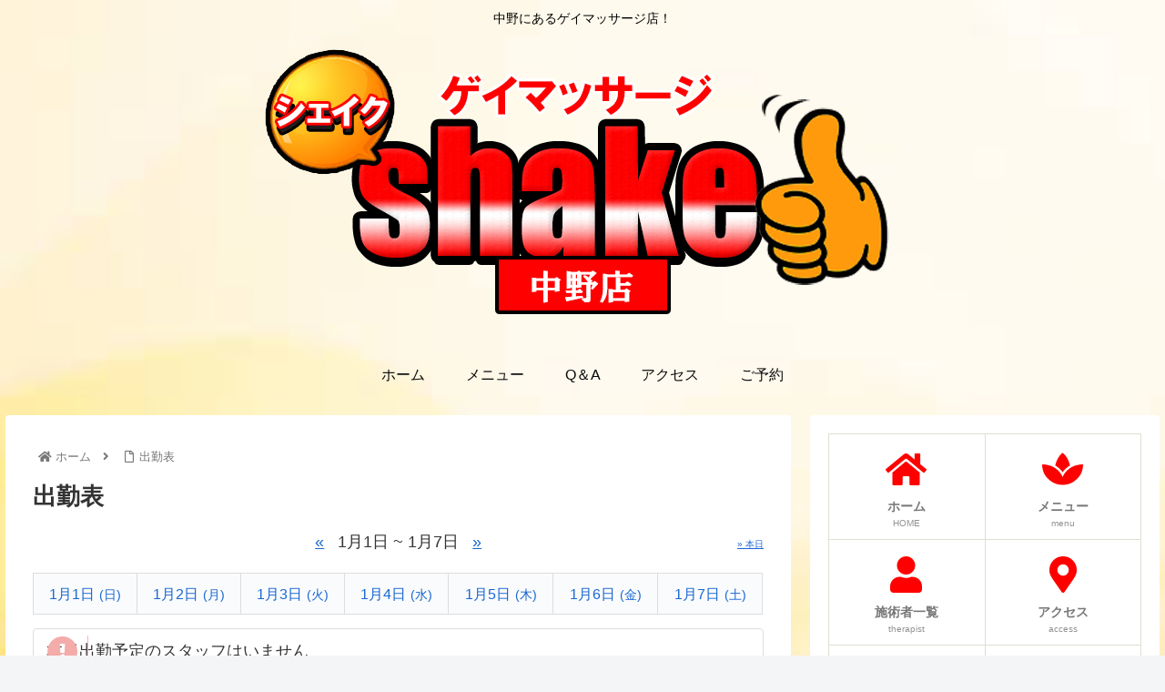

--- FILE ---
content_type: text/css
request_url: https://gaymassage-shake.com/wp-content/themes/cocoon-child-master/style.css?ver=6.0.11&fver=20221006013910
body_size: 893
content:
@charset "UTF-8";

/*!
Theme Name: Cocoon Child
Description: Cocoon専用の子テーマ
Theme URI: https://wp-cocoon.com/
Author: わいひら
Author URI: https://nelog.jp/
Template:   cocoon-master
Version:    1.1.3
*/

/************************************
** 子テーマ用のスタイルを書く
************************************/
/*必要ならばここにコードを書く*/
/*---------------------------------
複数の固定ページの日付を非表示にする、おまじない
--------------------------------*/
.post-7 .date-tags,
.post-125 .date-tags,
.post-400 .date-tags,
.post-123 .date-tags,
.post-121 .date-tags,
.post-139 .date-tags,
.post-3 .date-tags,
.post-83 .date-tags,
.post-143 .date-tags,
.post-354 .date-tags,
.post-352 .date-tags,
.post-748 .date-tags,
.post-759 .date-tags,
.post-796 .date-tags,
.post-1397 .date-tags,
.post-1532 .date-tags,
.post-353 .date-tags {
  display: none;
}


/************************************
** レスポンシブデザイン用のメディアクエリ
************************************/
/*1023px以下*/
@media screen and (max-width: 1023px){
  /*必要ならばここにコードを書く*/
}

/*834px以下*/
@media screen and (max-width: 834px){
  /*必要ならばここにコードを書く*/
}

/*480px以下*/
@media screen and (max-width: 480px){
  /*必要ならばここにコードを書く*/
}

/*---cocoonモバイルメニューのカスタマイズ---*/
.mobile-menu-buttons {
  background: #ffa70e;/* メニューの背景色 */
  box-shadow:0 -2px 6px #fff;/* メニューに影をつける */
}
.navi-menu-button,
.mobile-menu-buttons .sidebar-menu-button > a {
color: #fff;
}
.mobile-menu-buttons .top-menu-button > a,
.sidebar-menu-button{
  color: #fff;/* メニューのテキストの色 */
}
.mobile-menu-buttons .menu-button:hover {
  background: #ff0000;/* メニューの背景色(選択時) */
}
.top-menu-button a:hover,
.home-menu-button a:hover,
.mobile-menu-buttons :hover,
.menu-button:hover {
	color: #fff;/* メニューのテキストの色(選択時) */
}
.mobile-menu-buttons .menu-content{
  color: #ffffff;/* サイドメニューの表示色が変わるのを防ぐ */
}
/*-------------------------------------*/
/*---cocoonボックスアイコンの色---*/
.m-box{
  color: #ff0000;
}
/*-------------------------------------*/
/*ヘッダー背景透明化*/
#header-container {
background-color: transparent;
}
/*-------------------------------------*/
/*ヘッダー背景透明化*/
#header-container .navi {
background-color: transparent;
}
/*-------------------------------------*/
/*背景全体透過
#main, #footer {
  background: transparent;
}*/


--- FILE ---
content_type: text/css
request_url: https://gaymassage-shake.com/wp-content/plugins/attendance-manager/front.css?ver=0.6.0&fver=20221028041901
body_size: 1609
content:
/**
 * Attendance Manager Admin Styles CSS
 */

/**
 *	Today's staff
 */
ul.staff_block {
	margin: 0;
	padding: 0;
	*zoom: 1;
}
ul.staff_block:before,
ul.staff_block:after {
	content: " ";
	display: table;
}
ul.staff_block:after {
	clear: both;
}
ul.staff_block li {
	float: left;
	width: 100px;
	list-style: none;
	margin: 1px;
	padding: 10px;
	text-align: center;
	border: 2px solid #ddd;
	background-color: #fff8d0;
}
ul.staff_block li img {
	box-shadow: none;
}
ul.staff_block li .post-info {
	font-size: 0.9em;
	line-height: 1.5em;
}

/**
 *	Weekly schedule
 */
table.attmgr_weekly_all {
	width: 100%;
	border-collapse: collapse !important;
	border: 1px solid #ddd;
}
table.attmgr_weekly_all th,
table.attmgr_weekly_all td {
	width: 12.5%;
	padding: 5px auto;
	vertical-align: middle !important;
	text-align: center;
	border: 1px solid #ddd !important;
}
table.attmgr_weekly_all td.portrait img {
	width: 50px;
	margin: 8px;
}
table.attmgr_weekly_all .date {
	font-size: 0.9em;
}
table.attmgr_weekly_all .dow {
	margin-left: 5px;
	font-size: 0.8em;
}
table.attmgr_weekly_all td.working {

}
table.attmgr_weekly_all td.not_working {
	background-color: #f6f6f6;
}

/**
 *	Weekly personal schedule
 */
table.attmgr_weekly {
	width: 100%;
	border-collapse: collapse !important;
	border: 1px solid #ddd;
}
table.attmgr_weekly th,
table.attmgr_weekly td {
	width: 14.2%;
	padding: 5px auto;
	vertical-align: middle !important;
	text-align: center;
	border: 1px solid #ddd !important;
}
table.attmgr_weekly .date {
	font-size: 0.9em;
}
table.attmgr_weekly .dow {
	margin-left: 5px;
	font-size: 0.8em;
}
table.attmgr_weekly td.working {

}
table.attmgr_weekly td.not_working {
	background-color: #f6f6f6;
}

/**
 *	Scheduler for admin
 */
form#attmgr_admin_scheduler {
	clear: both;
}
form#attmgr_admin_scheduler table.attmgr_admin_scheduler {
	width: 100%;
	border-collapse: collapse !important;
	border: 1px solid #ddd;
}
form#attmgr_admin_scheduler table.attmgr_admin_scheduler th,
form#attmgr_admin_scheduler table.attmgr_admin_scheduler td {
	width: 12.5%;
	padding: 5px auto;
	vertical-align: middle !important;
	text-align: center;
	border: 1px solid #ddd !important;
	line-height: 1.5em;
}
form#attmgr_admin_scheduler table.attmgr_admin_scheduler td.portrait img {
	width: 50px;
	margin: 8px;
}
form#attmgr_admin_scheduler table.attmgr_admin_scheduler td select {
	margin-bottom: 3px;
}

/**
 *	Scheduler for staff
 */
form#attmgr_staff_scheduler {
	clear: both;
}
form#attmgr_staff_scheduler .portrait {
	float: left;
	width: 80px;
	margin-right: 10px;
}
form#attmgr_staff_scheduler .portrait img {
	width: 60px;
	margin: 10px;
}
form#attmgr_staff_scheduler .profile {
	float: left;
}
table.attmgr_staff_scheduler {
	clear: both;
}

/*
 *	Calendar
 */
table.attmgr_calendar {
	width: 100%;
	border-collapse: collapse !important;
}
table.attmgr_calendar th,
table.attmgr_calendar td {
	padding: 0 !important;
	text-align: center;
	border: 1px solid #ddd !important;
}
table.attmgr_calendar th.sunday {
	background-color: #ffeef6;
	color: #c06;
}
table.attmgr_calendar th.saturday {
	background-color: #eef6ff;
	color: #06c;
}
table.attmgr_calendar td.today {
	background-color: #ffeecc;
}
table.attmgr_calendar_weekly td .wmonth {
	font-size: x-small;
	color: #999;
}

/**
 *	Monthly schedule
 */
table.attmgr_monthly_schedule {
	background-color: #fff;
}
table.attmgr_monthly_schedule th,
table.attmgr_monthly_schedule td {
	width: 14%;
}
table.attmgr_monthly_schedule th {

}
table.attmgr_monthly_schedule td {
	vertical-align: top;
}
table.attmgr_monthly_schedule td:first-child:before {
	display: block;
	float: left;
	height: 42px;
	content: "";
}

/* .day */
table.attmgr_monthly_schedule td .day {
	text-align: center;
}
table.attmgr_monthly_schedule td .day a {
	display: block;
}
table.attmgr_monthly_schedule td:hover {

}

/* .info */
table.attmgr_monthly_schedule td .info {
	border-top: 1px dotted #ddd;
}
table.attmgr_monthly_schedule td .info div {
	text-align: left;
	line-height: 1.3em;
}
table.attmgr_monthly_schedule td .info a {
	display: block;
	padding: 3px 10px;
}

/* .saturday */ 
table.attmgr_monthly_schedule th.saturday {
	background-color: #eef6ff;
	color: #06c;
}

/* .sunday */ 
table.attmgr_monthly_schedule th.sunday {
	background-color: #ffeef6;
	color: #c06;
}

/**
 *	Weekly guide
 */
table.attmgr_guide_weekly {
	width: 100%;
	margin-bottom: 15px;
	border-collapse: collapse !important;
	border: 1px solid #ddd;
}
table.attmgr_guide_weekly td {
	width: 12.5%;
	padding: 5px auto;
	vertical-align: middle !important;
	text-align: center;
	border: 1px solid #ddd !important;
}
table.attmgr_guide_weekly td.current {
	background-color: #f0f6ff;
}
table.attmgr_guide_weekly td a {
	display: block;
	padding: 8px auto !important;
	text-decoration: none;
}
table.attmgr_guide_weekly .date {
	font-size: 0.9em;
}
table.attmgr_guide_weekly .dow {
	margin-left: 5px;
	font-size: 0.8em;
}

/*
 *	Page navi
 */
.list_pagenavi {
	display: block;
	height: 1em;
}
.list_pagenavi:after {
	content: "";
	clear: both;
	height: 0;
	display: block;
	visibility: hidden;
}
.list_pagenavi .prev_page {
	float: left;
	width: 20%;
}
.list_pagenavi .next_page {
	float: right;
	width: 20%;
	text-align: right;
}
.list_pagenavi .list_datenavi {
	float: left;
	width: 60%;
	text-align: center;
}
.list_pagenavi .list_datenavi a {
	margin: auto 10px;
}
.list_pagenavi .back_today {
	font-size: x-small;
}

/*
 *	info box
 */
.alert {
	clear: both;
	padding: 8px 35px 8px 14px;
	margin-top: 10px;
	margin-bottom: 20px;
	text-shadow: 0 1px 0 rgba(255, 255, 255, 0.5);
	background-color: transparent;
	border: 1px solid #ddd;
	-webkit-border-radius: 4px;
	-moz-border-radius: 4px;
	border-radius: 4px;
}

.alert h4 {
	margin: 0;
}

.alert .close {
	position: relative;
	top: -2px;
	right: -21px;
	line-height: 20px;
}

.alert-caution {
	color: #c09853;
	background-color: #fcf8e3;
	border: 1px solid #fbeed5;
}
.alert-caution h4 {
	color: #c09853;
}

.alert-success {
	color: #468847;
	background-color: #dff0d8;
	border-color: #d6e9c6;
}

.alert-success h4 {
	color: #468847;
}

.alert-danger,
.alert-error {
	color: #b94a48;
	background-color: #f2dede;
	border-color: #eed3d7;
}

.alert-danger h4,
.alert-error h4 {
	color: #b94a48;
}

.alert-info {
	color: #3a87ad;
	background-color: #d9edf7;
	border-color: #bce8f1;
}

.alert-info h4 {
	color: #3a87ad;
}

.alert-block {
	padding-top: 14px;
	padding-bottom: 14px;
}

.alert-block > p,
.alert-block > ul {
	margin-bottom: 0;
}

.alert-block p + p {
	margin-top: 5px;
}

/*
 *	Mobile
 */
@media screen and (max-width: 480px) {
	table.attmgr_guide_weekly th,
	table.attmgr_guide_weekly td,
	table.attmgr_monthly_schedule th,
	table.attmgr_monthly_schedule td,
	table.attmgr_admin_scheduler th,
	table.attmgr_admin_scheduler td,
	table.attmgr_weekly th,
	table.attmgr_weekly td,
	table.attmgr_weekly_all th,
	table.attmgr_weekly_all td {
		padding: 3px 0;
		font-size: x-small;
		font-weight: normal;
	}
	table.attmgr_guide_weekly .date,
	table.attmgr_guide_weekly .dow,
	table.attmgr_monthly_schedule .date,
	table.attmgr_monthly_schedule .dow,
	table.attmgr_admin_scheduler .date,
	table.attmgr_admin_scheduler .dow,
	table.attmgr_weekly .date,
	table.attmgr_weekly .dow,
	table.attmgr_weekly_all .date,
	table.attmgr_weekly_all .dow {
		display:block;
		line-height: 1.3em;
	}
	table .portrait img {
		/*
		width: auto !important;
		height: auto !important;
		*/
	}
	.list_pagenavi,
	.list_datenavi {
		font-size: x-small;
	}
}



--- FILE ---
content_type: text/css
request_url: https://gaymassage-shake.com/wp-content/plugins/attmgr-ext-booking/css/front.css?ver=1.1.2&fver=20220613040115
body_size: 1414
content:
/**
 *	Booking form
 */
form.attmgr_booking_form {
	margin: 0;
	padding: 0;
	width: 100%;
	text-align: left;
}
form.attmgr_booking_form dl {
	margin: auto 0;
}
form.attmgr_booking_form dt {
	clear: left;
	float: left;
	width: 120px;
	padding: 3px 0;
}
form.attmgr_booking_form dd {
	margin: 0 0 1em 130px; 
}
form.attmgr_booking_form label span.required {
	color: #f66;
}
form.attmgr_booking_form input[type="text"] {
	max-width: 300px;
	width: 60%;
}
form.attmgr_booking_form textarea {
	width: 96%;
	min-height: 4em;
}
form.attmgr_booking_form textarea[readonly] {
	background-color: #f9f9f9;
}
form.attmgr_booking_form .not_entered {
	background-color: #ffeeee;
	border-color: #faa;
}
form.attmgr_booking_form input.attmgr_booking_date {
	width: auto;
}
form.attmgr_booking_form input.attmgr_booking_time {
	float: left;
	width: 100px;
}

@media screen and (max-width: 480px) {
	form.attmgr_booking_form dd {
		clear: left;
		margin: 0 0 1em 0; 
	}
}

/**
 *	Calendar
 */
table.attmgr_calendar_schedule {
	width: 100%;
	border-collapse: collapse;
	padding: 1px;
	font-size: small;
}
table.attmgr_calendar_schedule td,
table.attmgr_calendar_schedule th {
	padding: 3px !important;
	text-align: center;
	line-height: 1.3em;
	width: 12.5%;
}
table.attmgr_calendar_schedule th {
	border: 1px solid #ccc;
	background-color: #f9f9f9;
	color: #333;
}
table.attmgr_calendar_schedule td {
	border-width: 1px 1px 0;
	border-style: solid;
	border-color: #eee #ccc;
}
table.attmgr_calendar_schedule th.times {

}
table.attmgr_calendar_schedule th.sunday {
	background-color: #ffeef6;
	color: #c06;
}
table.attmgr_calendar_schedule th.saturday {
	background-color: #eef6ff;
	color: #06c;
}
table.attmgr_calendar_schedule td  a {
	text-decoration: none;
	box-shadow: none;
}
table.attmgr_calendar_schedule tr.tr_00 td {
	border-top: 1px solid #ccc;
}
table.attmgr_calendar_schedule tr:last-child td {
	border-bottom: 1px solid #ccc;
}

/*
 *	Mobile
 */
@media screen and (max-width: 480px) {
	table.attmgr_calendar_schedule th,
	table.attmgr_calendar_schedule td {
		padding:0;
		font-size: x-small;
		font-weight: normal;
	}
	table.attmgr_calendar_schedule .date,
	table.attmgr_calendar_schedule .dow {
		display:block;
		line-height: 1.3em;
	}
}

/**
 *	Staff Block
 */
dl.staff_block_table {
	margin: auto 0;
}
dl.staff_block_table dt {
	clear: left;
	float: left;
	width: 100px;
	height: 100px;
	font-weight: normal;
	text-align: center;
	margin-bottom: 1em;
}
dl.staff_block_table dt img {
	width: 50px;
	margin: 0px 8px 3px 8px;
}
dl.staff_block_table dd {
	margin: 0 0 1em 110px; 
	height: 100px;
}
dl.staff_block_table dd form label {
	margin-right: 10px;
}
@media only screen and (max-width:480px) {
	dl.staff_block_table dt {
		clear: both;
		float: both;
		width: 100%;
		height: auto;
		font-weight: normal;
		text-align: center;
		padding-bottom: 0;
	}
	dl.staff_block_table dt img {
		width: 50px;
		margin: 0px 8px 3px 8px;
	}
	dl.staff_block_table dd {
		padding-bottom: 1em;
		margin: 0 0 15px 0;
		text-align: center;
		height: auto;
		border-bottom: 1px solid #ccc;
	}
}

/**
 *	Timetable
 */
table.timetable {
	margin: 0;
	float: left;
	border-collapse: collapse;
	margin-bottom: 8px;
}
table.timetable td,
table.timetable th {
	padding: 0;
}
table.timetable tr.tt_body td {
	padding: 0;
	border: 1px solid #ccc;
	line-height: 3em;
}
table.timetable tr.tt_head td {
	padding: 0 0 0 3px;
	font-size: x-small;
	line-height: 1.3em;
	border: 1px solid #ccc;
	border-bottom: 1px solid #ddd;
}
table.timetable td:last-child {
	border-right: 1px solid #ccc;
}
table.timetable td.tt_working {

}
table.timetable td.tt_working a {
	display: inline-table;
	width: 100%;
	height: 100%;
	text-decoration: none;
	position: relative;

}
table.timetable td.tt_working a:hover {

}
table.timetable td.tt_offtime {
	background: #fff;
}
table.timetable td.tt_close {

}
table.timetable td.tt_00 {
	border-left: 1px solid #ccc;
}

/**
 *	Booking list
 */
table.attmgr_booking_list {
	border-collapse: collapse;
}
table.attmgr_booking_list th {
	padding: 5px;
}
table.attmgr_booking_list td {
	padding: 5px;
}
table.attmgr_booking_list th.id,
table.attmgr_booking_list td.id {
	width: 5%;
	text-align: center;
}
table.attmgr_booking_list th.datetime,
table.attmgr_booking_list td.datetime {
	width: 20%;
}
table.attmgr_booking_list th.usingtime,
table.attmgr_booking_list td.usingtime {
	width: 25%;
}
table.attmgr_booking_list th.staff,
table.attmgr_booking_list td.staff {
	width: 17%;
}
table.attmgr_booking_list th.member,
table.attmgr_booking_list td.member {
	width: 23%;
}
table.attmgr_booking_list th.manage,
table.attmgr_booking_list td.manage {
	width: 10%;
}
table.attmgr_booking_list tr.canceled td {
	background-color: #eee;
	color: #999;
	text-decoration: line-through;
}
form#hide_cancelled_form {
	float: left;
}


/**
 *	Page Navi
 */
.list_pagenavi-tpcnl {
	float: right;
	zoom: 100%;
	margin-top: 5px;
	margin-bottom: 5px;
	line-height: 1.5em;
}
.list_pagenavi-tpcnl:after {
	display: block;
	clear: both;
	height: 0;
	visibility: hidden;
	content: "";
}
.list_pagenavi-tpcnl .first_page,
.list_pagenavi-tpcnl .prev_page,
.list_pagenavi-tpcnl .current_page,
.list_pagenavi-tpcnl .next_page,
.list_pagenavi-tpcnl .last_page {
	float: left;
	margin-right: 1px;
	text-align: center;
}
.list_pagenavi-tpcnl .first_page,
.list_pagenavi-tpcnl .prev_page,
.list_pagenavi-tpcnl .next_page,
.list_pagenavi-tpcnl .last_page {
	border: 1px solid #ddd;
	background-color: #eee;
}
.list_pagenavi-tpcnl a,
.list_pagenavi-tpcnl span.invalid_link,
.list_pagenavi-tpcnl .current_page span {
	display: block;
	padding: 3px 10px;
	background-color: #fff;
}
.list_pagenavi-tpcnl span.invalid_link {
	color: #aaa;
	background-color: #f6f6f6;
}
.list_pagenavi-tpcnl a:hover {
	color: #fff;
	background-color: #0073aa;
}

/**
 *	Extract form
 */
form.extract_form {
	width: auto;
	float: left;
	margin-right: 10px;
}
form.extract_form {
	font-size: 0.8em;
}

/**
 *	Date picker
 */
.ui-datepicker {
	font-size: x-small;
}

--- FILE ---
content_type: text/css
request_url: https://gaymassage-shake.com/wp-content/plugins/attmgr-ext-workstatus/css/front.css?ver=1.0.0&fver=20220613041229
body_size: 40
content:
ul.staff_block li {
	box-sizing: content-box;
	white-space: nowrap;
	height: 200px;
}
ul.staff_block li.not_working {
	background-color: #f6f6f6;
}
